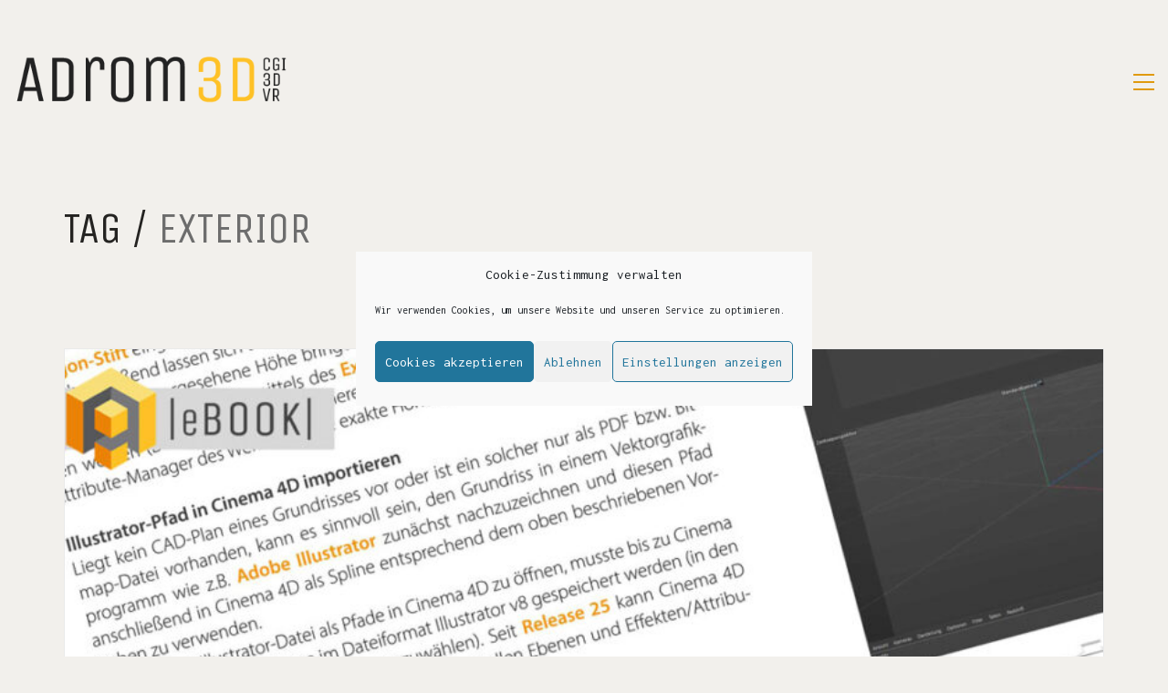

--- FILE ---
content_type: text/html; charset=UTF-8
request_url: https://adrom3d.de/tag/exterior/
body_size: 33005
content:
<!DOCTYPE html><html class="no-js" lang="de"><head><meta charset="UTF-8"><meta name="viewport" content="width=device-width, initial-scale=1.0"><link media="all" href="https://adrom3d.de/wp-content/cache/autoptimize/css/autoptimize_60576a1e1444fa406b6d82908822e987.css" rel="stylesheet"><title>Exterior &#8211; Adrom3D</title><link rel="preconnect" href="https://fonts.googleapis.com"><link rel="preconnect" href="https://fonts.gstatic.com" crossorigin><link rel="preload" href="https://fonts.gstatic.com/s/heebo/v12/NGS6v5_NC0k9P9H2TbFhsqMA.woff2" as="font" type="font/woff2" crossorigin><link rel="preload" href="https://fonts.gstatic.com/s/inconsolata/v21/QldgNThLqRwH-OJ1UHjlKENVzkWGVkL3GZQmAwLYxYWI2qfdm7Lpp4U8WR32kXWdycuJDA.woff" as="font" type="font/woff" crossorigin><link rel="preload" href="https://fonts.gstatic.com/s/inconsolata/v21/QldgNThLqRwH-OJ1UHjlKENVzkWGVkL3GZQmAwLYxYWI2qfdm7Lpp4U8WR32kXWdycuJDA.woff" as="font" type="font/woff" crossorigin><link rel="preload" href="https://fonts.gstatic.com/s/inconsolata/v21/QldgNThLqRwH-OJ1UHjlKENVzkWGVkL3GZQmAwLYxYWI2qfdm7Lpp4U8WR32kXWdycuJDA.woff" as="font" type="font/woff" crossorigin><link rel="preload" href="https://fonts.gstatic.com/s/unicaone/v8/DPEuYwWHyAYGVTSmalsRcd3emkUrFQ.woff2" as="font" type="font/woff2" crossorigin><link rel="preload" href="https://fonts.gstatic.com/s/unicaone/v8/DPEuYwWHyAYGVTSmalsRcd3emkUrFQ.woff2" as="font" type="font/woff2" crossorigin><link rel="preload" href="https://fonts.gstatic.com/s/unicaone/v8/DPEuYwWHyAYGVTSmalsRcd3emkUrFQ.woff2" as="font" type="font/woff2" crossorigin><meta name='robots' content='max-image-preview:large' /><link rel="alternate" type="application/rss+xml" title="Adrom3D &raquo; Feed" href="https://adrom3d.de/feed/" /><link rel="alternate" type="application/rss+xml" title="Adrom3D &raquo; Kommentar-Feed" href="https://adrom3d.de/comments/feed/" /><link rel="alternate" type="application/rss+xml" title="Adrom3D &raquo; Exterior Schlagwort-Feed" href="https://adrom3d.de/tag/exterior/feed/" /><link rel='stylesheet' id='typolab-heebo-font-font-7-css' href='https://adrom3d.de/wp-content/cache/autoptimize/css/autoptimize_single_d0f643118db72d8ff47b8dcb4c2488e2.css?v=1666946777' media='all' /><link rel='stylesheet' id='typolab-inconsolata-font-font-1-css' href='https://adrom3d.de/wp-content/cache/autoptimize/css/autoptimize_single_b9e358af2d298e7148c2937e3f70671d.css?v=1666946777' media='all' /><link rel='stylesheet' id='typolab-inconsolata-font-font-3-css' href='https://adrom3d.de/wp-content/cache/autoptimize/css/autoptimize_single_b9e358af2d298e7148c2937e3f70671d.css?v=1666946777' media='all' /><link rel='stylesheet' id='typolab-inconsolata-font-font-5-css' href='https://adrom3d.de/wp-content/cache/autoptimize/css/autoptimize_single_b9e358af2d298e7148c2937e3f70671d.css?v=1666946777' media='all' /><link rel='stylesheet' id='typolab-unica-one-font-font-2-css' href='https://adrom3d.de/wp-content/cache/autoptimize/css/autoptimize_single_1b5427ece4f85bf26b4d69fab35494d0.css?v=1666946778' media='all' /><link rel='stylesheet' id='typolab-unica-one-font-font-4-css' href='https://adrom3d.de/wp-content/cache/autoptimize/css/autoptimize_single_1b5427ece4f85bf26b4d69fab35494d0.css?v=1666946778' media='all' /><link rel='stylesheet' id='typolab-unica-one-font-font-6-css' href='https://adrom3d.de/wp-content/cache/autoptimize/css/autoptimize_single_1b5427ece4f85bf26b4d69fab35494d0.css?v=1666946778' media='all' /> <script type="text/javascript">var ajaxurl = ajaxurl || 'https://adrom3d.de/wp-admin/admin-ajax.php';</script> <script type="text/javascript" src="https://adrom3d.de/wp-includes/js/jquery/jquery.min.js?ver=3.7.1" id="jquery-core-js"></script> <script type="text/javascript" id="wc-add-to-cart-js-extra">var wc_add_to_cart_params = {"ajax_url":"/wp-admin/admin-ajax.php","wc_ajax_url":"/?wc-ajax=%%endpoint%%","i18n_view_cart":"Warenkorb anzeigen","cart_url":"https://adrom3d.de","is_cart":"","cart_redirect_after_add":"no"};
//# sourceURL=wc-add-to-cart-js-extra</script> <script type="text/javascript" id="woocommerce-js-extra">var woocommerce_params = {"ajax_url":"/wp-admin/admin-ajax.php","wc_ajax_url":"/?wc-ajax=%%endpoint%%","i18n_password_show":"Passwort anzeigen","i18n_password_hide":"Passwort ausblenden"};
//# sourceURL=woocommerce-js-extra</script> <script></script><meta name="generator" content="Powered by LayerSlider 8.1.2 - Build Heros, Sliders, and Popups. Create Animations and Beautiful, Rich Web Content as Easy as Never Before on WordPress." /><link rel="https://api.w.org/" href="https://adrom3d.de/wp-json/" /><link rel="alternate" title="JSON" type="application/json" href="https://adrom3d.de/wp-json/wp/v2/tags/167" /><link rel="EditURI" type="application/rsd+xml" title="RSD" href="https://adrom3d.de/xmlrpc.php?rsd" /><meta name="generator" content="WordPress 6.9" /><meta name="generator" content="WooCommerce 10.4.3" />  <script async src="https://www.googletagmanager.com/gtag/js?id=UA-144917168-1"></script> <script>window.dataLayer = window.dataLayer || [];
			function gtag(){dataLayer.push(arguments);}
			gtag('js', new Date());
			gtag('config', 'UA-144917168-1');</script> <meta name="theme-color" content="#fbc441"><link rel="shortcut icon" href="https://adrom3d.de/wp-content/uploads/2020/09/Zeichenflaeche-164dpi.png"><link rel="apple-touch-icon" href="https://adrom3d.de/wp-content/uploads/2020/09/Zeichenflaeche-1hdpi.png"><link rel="apple-touch-icon" sizes="180x180" href="https://adrom3d.de/wp-content/uploads/2020/09/Zeichenflaeche-1hdpi.png"> <script>var mobile_menu_breakpoint = 768;</script> <noscript><style>.woocommerce-product-gallery{ opacity: 1 !important; }</style></noscript><meta name="generator" content="Powered by WPBakery Page Builder - drag and drop page builder for WordPress."/><meta name="generator" content="Powered by Slider Revolution 6.7.38 - responsive, Mobile-Friendly Slider Plugin for WordPress with comfortable drag and drop interface." /><meta name="generator" content="XforWooCommerce.com - Product Filter for WooCommerce"/><script>function setREVStartSize(e){
			//window.requestAnimationFrame(function() {
				window.RSIW = window.RSIW===undefined ? window.innerWidth : window.RSIW;
				window.RSIH = window.RSIH===undefined ? window.innerHeight : window.RSIH;
				try {
					var pw = document.getElementById(e.c).parentNode.offsetWidth,
						newh;
					pw = pw===0 || isNaN(pw) || (e.l=="fullwidth" || e.layout=="fullwidth") ? window.RSIW : pw;
					e.tabw = e.tabw===undefined ? 0 : parseInt(e.tabw);
					e.thumbw = e.thumbw===undefined ? 0 : parseInt(e.thumbw);
					e.tabh = e.tabh===undefined ? 0 : parseInt(e.tabh);
					e.thumbh = e.thumbh===undefined ? 0 : parseInt(e.thumbh);
					e.tabhide = e.tabhide===undefined ? 0 : parseInt(e.tabhide);
					e.thumbhide = e.thumbhide===undefined ? 0 : parseInt(e.thumbhide);
					e.mh = e.mh===undefined || e.mh=="" || e.mh==="auto" ? 0 : parseInt(e.mh,0);
					if(e.layout==="fullscreen" || e.l==="fullscreen")
						newh = Math.max(e.mh,window.RSIH);
					else{
						e.gw = Array.isArray(e.gw) ? e.gw : [e.gw];
						for (var i in e.rl) if (e.gw[i]===undefined || e.gw[i]===0) e.gw[i] = e.gw[i-1];
						e.gh = e.el===undefined || e.el==="" || (Array.isArray(e.el) && e.el.length==0)? e.gh : e.el;
						e.gh = Array.isArray(e.gh) ? e.gh : [e.gh];
						for (var i in e.rl) if (e.gh[i]===undefined || e.gh[i]===0) e.gh[i] = e.gh[i-1];
											
						var nl = new Array(e.rl.length),
							ix = 0,
							sl;
						e.tabw = e.tabhide>=pw ? 0 : e.tabw;
						e.thumbw = e.thumbhide>=pw ? 0 : e.thumbw;
						e.tabh = e.tabhide>=pw ? 0 : e.tabh;
						e.thumbh = e.thumbhide>=pw ? 0 : e.thumbh;
						for (var i in e.rl) nl[i] = e.rl[i]<window.RSIW ? 0 : e.rl[i];
						sl = nl[0];
						for (var i in nl) if (sl>nl[i] && nl[i]>0) { sl = nl[i]; ix=i;}
						var m = pw>(e.gw[ix]+e.tabw+e.thumbw) ? 1 : (pw-(e.tabw+e.thumbw)) / (e.gw[ix]);
						newh =  (e.gh[ix] * m) + (e.tabh + e.thumbh);
					}
					var el = document.getElementById(e.c);
					if (el!==null && el) el.style.height = newh+"px";
					el = document.getElementById(e.c+"_wrapper");
					if (el!==null && el) {
						el.style.height = newh+"px";
						el.style.display = "block";
					}
				} catch(e){
					console.log("Failure at Presize of Slider:" + e)
				}
			//});
		  };</script> <noscript><style>.wpb_animate_when_almost_visible { opacity: 1; }</style></noscript></head><body data-cmplz=1 class="archive tag tag-exterior tag-167 wp-theme-kalium wp-child-theme-kalium-child theme-kalium woocommerce-no-js wpb-js-composer js-comp-ver-8.7.1 vc_responsive"><div class="mobile-menu-wrapper mobile-menu-fullscreen"><div class="mobile-menu-container"><ul id="menu-main-menu" class="menu"><li id="menu-item-4643" class="menu-item menu-item-type-post_type menu-item-object-page menu-item-home menu-item-4643"><a href="https://adrom3d.de/">Home</a></li><li id="menu-item-5767" class="menu-item menu-item-type-post_type menu-item-object-page menu-item-5767"><a href="https://adrom3d.de/portfolio/">Portfolio</a></li><li id="menu-item-4641" class="menu-item menu-item-type-post_type menu-item-object-page current_page_parent menu-item-4641"><a href="https://adrom3d.de/newsblog/">Newsblog</a></li><li id="menu-item-4640" class="menu-item menu-item-type-post_type menu-item-object-page menu-item-4640"><a href="https://adrom3d.de/contact-2/">Kontakt</a></li></ul> <a href="#" class="mobile-menu-close-link toggle-bars exit menu-skin-light" role="button" aria-label="Close"> <span class="toggle-bars__column"> <span class="toggle-bars__bar-lines"> <span class="toggle-bars__bar-line toggle-bars__bar-line--top"></span> <span class="toggle-bars__bar-line toggle-bars__bar-line--middle"></span> <span class="toggle-bars__bar-line toggle-bars__bar-line--bottom"></span> </span> </span> </a></div></div><div class="mobile-menu-overlay"></div><div class="wrapper" id="main-wrapper"><header class="site-header main-header menu-type-full-bg-menu"><div class="header-block"><div class="header-block__row-container container"><div class="header-block__row header-block__row--main"><div class="header-block__column header-block__logo header-block--auto-grow"> <a href="https://adrom3d.de" class="header-logo logo-image" aria-label="Go to homepage"> <noscript><img src="https://adrom3d.de/wp-content/uploads/2020/09/Logo-adrom3D-Website-005-Variante-2-PNG-1.png" class="main-logo" width="300" height="80" alt="Adrom3D"/></noscript><img src='data:image/svg+xml,%3Csvg%20xmlns=%22http://www.w3.org/2000/svg%22%20viewBox=%220%200%20300%2080%22%3E%3C/svg%3E' data-src="https://adrom3d.de/wp-content/uploads/2020/09/Logo-adrom3D-Website-005-Variante-2-PNG-1.png" class="lazyload main-logo" width="300" height="80" alt="Adrom3D"/> </a></div><div class="header-block__column header-block--content-right header-block--align-right"><div class="header-block__items-row"><div class="header-block__item header-block__item--type-open-fullscreen-menu"><a href="#" class="toggle-bars menu-skin-main" aria-label="Toggle navigation" role="button" data-action="fullscreen-menu" data-default-skin="menu-skin-main" data-active-skin="menu-skin-light"> <span class="toggle-bars__column"> <span class="toggle-bars__bar-lines"> <span class="toggle-bars__bar-line toggle-bars__bar-line--top"></span> <span class="toggle-bars__bar-line toggle-bars__bar-line--middle"></span> <span class="toggle-bars__bar-line toggle-bars__bar-line--bottom"></span> </span> </span> </a></div></div></div></div></div></div><div class="fullscreen-menu full-screen-menu menu-open-effect-fade menu-skin-main translucent-background"><div class="fullscreen-menu-navigation"><div class="container"><nav><ul id="menu-main-menu-1" class="menu"><li class="menu-item menu-item-type-post_type menu-item-object-page menu-item-home menu-item-4643"><a href="https://adrom3d.de/"><span>Home</span></a></li><li class="menu-item menu-item-type-post_type menu-item-object-page menu-item-5767"><a href="https://adrom3d.de/portfolio/"><span>Portfolio</span></a></li><li class="menu-item menu-item-type-post_type menu-item-object-page current_page_parent menu-item-4641"><a href="https://adrom3d.de/newsblog/"><span>Newsblog</span></a></li><li class="menu-item menu-item-type-post_type menu-item-object-page menu-item-4640"><a href="https://adrom3d.de/contact-2/"><span>Kontakt</span></a></li></ul></nav></div></div></div></header><section class="page-heading" role="heading"><div class="container"><div class="row"><div class="page-heading__title-section page-heading--title-section section-title"><h1 class="page-heading__title page-heading--title">Tag  / <span>Exterior</span></h1></div></div></div></section><div class="blog blog--standard"><div class="container"><div class="row"><div class="column column--posts"><ul id="blog-posts-main" class="blog-posts columns-4"><div class="loading-posts"> Loading posts...</div><li class="post post-6736 type-post status-publish format-standard has-post-thumbnail hentry category-ebook-vol1 tag-3d-modeling tag-3d-modell tag-3d-modellieren tag-3d-szene tag-architekturvisualisierung tag-aussenansicht tag-c4d tag-chaos tag-cinema-4d tag-corona tag-exterior tag-step-by-step tag-tutorial tag-v-ray tag-visualisierung tag-vray"><div class="post-item template-standard"><div class="post-thumbnail"> <a href="https://adrom3d.de/ebook-07-referen-und-tracingbilder-einrichten/" target="" rel="bookmark"> <span class="image-placeholder" style="padding-bottom:70.05917160%;background-color:rgba(255,255,255,0)"><span class="loader align-center" data-id="double-circle-rotate"><span class="loader-row"><span class="loader-inner double-circle-rotate"><span></span><span></span></span></span></span><img width="845" height="592" class="attachment-blog-thumb-3 size-blog-thumb-3 img-6737 lazyload" decoding="async" fetchpriority="high" alt="" data-src="https://adrom3d.de/wp-content/uploads/2023/10/23_007_teaser_ebook_referenzbilder_01-WEB-845x592.jpg" data-srcset="https://adrom3d.de/wp-content/uploads/2023/10/23_007_teaser_ebook_referenzbilder_01-WEB-845x592.jpg 845w, https://adrom3d.de/wp-content/uploads/2023/10/23_007_teaser_ebook_referenzbilder_01-WEB-468x328.jpg 468w" data-sizes="(max-width: 845px) 100vw, 845px" /></span> </a><div class="post-hover post-hover--no-opacity"> <span class="hover-icon custom"></span></div></div><div class="post-details"><header class="entry-header"><h3 class="post-title entry-title"><a href="https://adrom3d.de/ebook-07-referen-und-tracingbilder-einrichten/" target="" rel="bookmark">eBook 07 Referen- und Tracingbilder einrichten</a></h3></header><div class="post-meta date updated published"> <i class="icon icon-basic-calendar"></i> 28/10/2023</div></div></div></li></ul></div></div></div></div></div><footer id="footer" role="contentinfo" class="site-footer main-footer footer-bottom-horizontal"><div class="footer-bottom"><div class="container"><div class="footer-bottom-content"><div class="footer-content-right"><ul class="social-networks textual colored-hover"></ul></div><div class="footer-content-left"><div class="copyrights site-info"><p>© Copyright 2020 — <a href="http://adrom3d.de/impressum" target="_blank" rel="noopener">Impressum</a>   — <a href="http://adrom3d.de/datenschutzerklaerung" target="_blank" rel="noopener">Datenschutz</a></p></div></div></div></div></div></footer> <script>window.RS_MODULES = window.RS_MODULES || {};
			window.RS_MODULES.modules = window.RS_MODULES.modules || {};
			window.RS_MODULES.waiting = window.RS_MODULES.waiting || [];
			window.RS_MODULES.defered = true;
			window.RS_MODULES.moduleWaiting = window.RS_MODULES.moduleWaiting || {};
			window.RS_MODULES.type = 'compiled';</script> <script type="speculationrules">{"prefetch":[{"source":"document","where":{"and":[{"href_matches":"/*"},{"not":{"href_matches":["/wp-*.php","/wp-admin/*","/wp-content/uploads/*","/wp-content/*","/wp-content/plugins/*","/wp-content/themes/kalium-child/*","/wp-content/themes/kalium/*","/*\\?(.+)"]}},{"not":{"selector_matches":"a[rel~=\"nofollow\"]"}},{"not":{"selector_matches":".no-prefetch, .no-prefetch a"}}]},"eagerness":"conservative"}]}</script> <div id="cmplz-cookiebanner-container"><div class="cmplz-cookiebanner cmplz-hidden banner-1 top-minimal optin cmplz-center cmplz-categories-type-view-preferences" aria-modal="true" data-nosnippet="true" role="dialog" aria-live="polite" aria-labelledby="cmplz-header-1-optin" aria-describedby="cmplz-message-1-optin"><div class="cmplz-header"><div class="cmplz-logo"></div><div class="cmplz-title" id="cmplz-header-1-optin">Cookie-Zustimmung verwalten</div><div class="cmplz-close" tabindex="0" role="button" aria-label="Dialog schließen"> <svg aria-hidden="true" focusable="false" data-prefix="fas" data-icon="times" class="svg-inline--fa fa-times fa-w-11" role="img" xmlns="http://www.w3.org/2000/svg" viewBox="0 0 352 512"><path fill="currentColor" d="M242.72 256l100.07-100.07c12.28-12.28 12.28-32.19 0-44.48l-22.24-22.24c-12.28-12.28-32.19-12.28-44.48 0L176 189.28 75.93 89.21c-12.28-12.28-32.19-12.28-44.48 0L9.21 111.45c-12.28 12.28-12.28 32.19 0 44.48L109.28 256 9.21 356.07c-12.28 12.28-12.28 32.19 0 44.48l22.24 22.24c12.28 12.28 32.2 12.28 44.48 0L176 322.72l100.07 100.07c12.28 12.28 32.2 12.28 44.48 0l22.24-22.24c12.28-12.28 12.28-32.19 0-44.48L242.72 256z"></path></svg></div></div><div class="cmplz-divider cmplz-divider-header"></div><div class="cmplz-body"><div class="cmplz-message" id="cmplz-message-1-optin">Wir verwenden Cookies, um unsere Website und unseren Service zu optimieren.</div><div class="cmplz-categories"> <details class="cmplz-category cmplz-functional" > <summary> <span class="cmplz-category-header"> <span class="cmplz-category-title">Funktional</span> <span class='cmplz-always-active'> <span class="cmplz-banner-checkbox"> <input type="checkbox"
 id="cmplz-functional-optin"
 data-category="cmplz_functional"
 class="cmplz-consent-checkbox cmplz-functional"
 size="40"
 value="1"/> <label class="cmplz-label" for="cmplz-functional-optin"><span class="screen-reader-text">Funktional</span></label> </span> Immer aktiv </span> <span class="cmplz-icon cmplz-open"> <svg xmlns="http://www.w3.org/2000/svg" viewBox="0 0 448 512"  height="18" ><path d="M224 416c-8.188 0-16.38-3.125-22.62-9.375l-192-192c-12.5-12.5-12.5-32.75 0-45.25s32.75-12.5 45.25 0L224 338.8l169.4-169.4c12.5-12.5 32.75-12.5 45.25 0s12.5 32.75 0 45.25l-192 192C240.4 412.9 232.2 416 224 416z"/></svg> </span> </span> </summary><div class="cmplz-description"> <span class="cmplz-description-functional">Die technische Speicherung oder der Zugang ist unbedingt erforderlich für den rechtmäßigen Zweck, die Nutzung eines bestimmten Dienstes zu ermöglichen, der vom Teilnehmer oder Nutzer ausdrücklich gewünscht wird, oder für den alleinigen Zweck, die Übertragung einer Nachricht über ein elektronisches Kommunikationsnetz durchzuführen.</span></div> </details> <details class="cmplz-category cmplz-preferences" > <summary> <span class="cmplz-category-header"> <span class="cmplz-category-title">Vorlieben</span> <span class="cmplz-banner-checkbox"> <input type="checkbox"
 id="cmplz-preferences-optin"
 data-category="cmplz_preferences"
 class="cmplz-consent-checkbox cmplz-preferences"
 size="40"
 value="1"/> <label class="cmplz-label" for="cmplz-preferences-optin"><span class="screen-reader-text">Vorlieben</span></label> </span> <span class="cmplz-icon cmplz-open"> <svg xmlns="http://www.w3.org/2000/svg" viewBox="0 0 448 512"  height="18" ><path d="M224 416c-8.188 0-16.38-3.125-22.62-9.375l-192-192c-12.5-12.5-12.5-32.75 0-45.25s32.75-12.5 45.25 0L224 338.8l169.4-169.4c12.5-12.5 32.75-12.5 45.25 0s12.5 32.75 0 45.25l-192 192C240.4 412.9 232.2 416 224 416z"/></svg> </span> </span> </summary><div class="cmplz-description"> <span class="cmplz-description-preferences">Die technische Speicherung oder der Zugriff ist für den rechtmäßigen Zweck der Speicherung von Präferenzen erforderlich, die nicht vom Abonnenten oder Benutzer angefordert wurden.</span></div> </details> <details class="cmplz-category cmplz-statistics" > <summary> <span class="cmplz-category-header"> <span class="cmplz-category-title">Statistiken</span> <span class="cmplz-banner-checkbox"> <input type="checkbox"
 id="cmplz-statistics-optin"
 data-category="cmplz_statistics"
 class="cmplz-consent-checkbox cmplz-statistics"
 size="40"
 value="1"/> <label class="cmplz-label" for="cmplz-statistics-optin"><span class="screen-reader-text">Statistiken</span></label> </span> <span class="cmplz-icon cmplz-open"> <svg xmlns="http://www.w3.org/2000/svg" viewBox="0 0 448 512"  height="18" ><path d="M224 416c-8.188 0-16.38-3.125-22.62-9.375l-192-192c-12.5-12.5-12.5-32.75 0-45.25s32.75-12.5 45.25 0L224 338.8l169.4-169.4c12.5-12.5 32.75-12.5 45.25 0s12.5 32.75 0 45.25l-192 192C240.4 412.9 232.2 416 224 416z"/></svg> </span> </span> </summary><div class="cmplz-description"> <span class="cmplz-description-statistics">Die technische Speicherung oder der Zugriff, der ausschließlich zu statistischen Zwecken erfolgt.</span> <span class="cmplz-description-statistics-anonymous">Die technische Speicherung oder der Zugriff, der ausschließlich zu anonymen statistischen Zwecken verwendet wird. Ohne eine Vorladung, die freiwillige Zustimmung deines Internetdienstanbieters oder zusätzliche Aufzeichnungen von Dritten können die zu diesem Zweck gespeicherten oder abgerufenen Informationen allein in der Regel nicht dazu verwendet werden, dich zu identifizieren.</span></div> </details> <details class="cmplz-category cmplz-marketing" > <summary> <span class="cmplz-category-header"> <span class="cmplz-category-title">Marketing</span> <span class="cmplz-banner-checkbox"> <input type="checkbox"
 id="cmplz-marketing-optin"
 data-category="cmplz_marketing"
 class="cmplz-consent-checkbox cmplz-marketing"
 size="40"
 value="1"/> <label class="cmplz-label" for="cmplz-marketing-optin"><span class="screen-reader-text">Marketing</span></label> </span> <span class="cmplz-icon cmplz-open"> <svg xmlns="http://www.w3.org/2000/svg" viewBox="0 0 448 512"  height="18" ><path d="M224 416c-8.188 0-16.38-3.125-22.62-9.375l-192-192c-12.5-12.5-12.5-32.75 0-45.25s32.75-12.5 45.25 0L224 338.8l169.4-169.4c12.5-12.5 32.75-12.5 45.25 0s12.5 32.75 0 45.25l-192 192C240.4 412.9 232.2 416 224 416z"/></svg> </span> </span> </summary><div class="cmplz-description"> <span class="cmplz-description-marketing">Die technische Speicherung oder der Zugriff ist erforderlich, um Nutzerprofile zu erstellen, um Werbung zu versenden oder um den Nutzer auf einer Website oder über mehrere Websites hinweg zu ähnlichen Marketingzwecken zu verfolgen.</span></div> </details></div></div><div class="cmplz-links cmplz-information"><ul><li><a class="cmplz-link cmplz-manage-options cookie-statement" href="#" data-relative_url="#cmplz-manage-consent-container">Optionen verwalten</a></li><li><a class="cmplz-link cmplz-manage-third-parties cookie-statement" href="#" data-relative_url="#cmplz-cookies-overview">Dienste verwalten</a></li><li><a class="cmplz-link cmplz-manage-vendors tcf cookie-statement" href="#" data-relative_url="#cmplz-tcf-wrapper">Verwalten von {vendor_count}-Lieferanten</a></li><li><a class="cmplz-link cmplz-external cmplz-read-more-purposes tcf" target="_blank" rel="noopener noreferrer nofollow" href="https://cookiedatabase.org/tcf/purposes/" aria-label="Weitere Informationen zu den Zwecken von TCF findest du in der Cookie-Datenbank.">Lese mehr über diese Zwecke</a></li></ul></div><div class="cmplz-divider cmplz-footer"></div><div class="cmplz-buttons"> <button class="cmplz-btn cmplz-accept">Cookies akzeptieren</button> <button class="cmplz-btn cmplz-deny">Ablehnen</button> <button class="cmplz-btn cmplz-view-preferences">Einstellungen anzeigen</button> <button class="cmplz-btn cmplz-save-preferences">Einstellungen speichern</button> <a class="cmplz-btn cmplz-manage-options tcf cookie-statement" href="#" data-relative_url="#cmplz-manage-consent-container">Einstellungen anzeigen</a></div><div class="cmplz-documents cmplz-links"><ul><li><a class="cmplz-link cookie-statement" href="#" data-relative_url="">{title}</a></li><li><a class="cmplz-link privacy-statement" href="#" data-relative_url="">{title}</a></li><li><a class="cmplz-link impressum" href="#" data-relative_url="">{title}</a></li></ul></div></div></div><div id="cmplz-manage-consent" data-nosnippet="true"><button class="cmplz-btn cmplz-hidden cmplz-manage-consent manage-consent-1">Zustimmung verwalten</button></div><script type="application/ld+json">{"@context":"https:\/\/schema.org\/","@type":"Organization","name":"Adrom3D","url":"https:\/\/adrom3d.de","logo":"https:\/\/adrom3d.de\/wp-content\/uploads\/2020\/09\/Logo-adrom3D-Website-005-Variante-2-PNG-1.png"}</script> <a href="#top" class="go-to-top position-bottom-center rounded" data-type="footer"
 data-val="footer"> <i class="flaticon-bottom4"></i> </a> <noscript><style>.lazyload{display:none;}</style></noscript><script data-noptimize="1">window.lazySizesConfig=window.lazySizesConfig||{};window.lazySizesConfig.loadMode=1;</script><script async data-noptimize="1" src='https://adrom3d.de/wp-content/plugins/autoptimize/classes/external/js/lazysizes.min.js?ao_version=3.1.14'></script> <script type='text/javascript'>(function () {
			var c = document.body.className;
			c = c.replace(/woocommerce-no-js/, 'woocommerce-js');
			document.body.className = c;
		})();</script> <script type="text/javascript" id="wc-order-attribution-js-extra">var wc_order_attribution = {"params":{"lifetime":1.0e-5,"session":30,"base64":false,"ajaxurl":"https://adrom3d.de/wp-admin/admin-ajax.php","prefix":"wc_order_attribution_","allowTracking":true},"fields":{"source_type":"current.typ","referrer":"current_add.rf","utm_campaign":"current.cmp","utm_source":"current.src","utm_medium":"current.mdm","utm_content":"current.cnt","utm_id":"current.id","utm_term":"current.trm","utm_source_platform":"current.plt","utm_creative_format":"current.fmt","utm_marketing_tactic":"current.tct","session_entry":"current_add.ep","session_start_time":"current_add.fd","session_pages":"session.pgs","session_count":"udata.vst","user_agent":"udata.uag"}};
//# sourceURL=wc-order-attribution-js-extra</script> <script type="text/javascript" id="cmplz-cookiebanner-js-extra">var complianz = {"prefix":"cmplz_","user_banner_id":"1","set_cookies":[],"block_ajax_content":"0","banner_version":"47","version":"7.4.4.2","store_consent":"","do_not_track_enabled":"","consenttype":"optin","region":"eu","geoip":"","dismiss_timeout":"","disable_cookiebanner":"","soft_cookiewall":"","dismiss_on_scroll":"","cookie_expiry":"365","url":"https://adrom3d.de/wp-json/complianz/v1/","locale":"lang=de&locale=de_DE","set_cookies_on_root":"0","cookie_domain":"","current_policy_id":"25","cookie_path":"/","categories":{"statistics":"Statistiken","marketing":"Marketing"},"tcf_active":"","placeholdertext":"Bitte hier klicken, um die Marketing-Cookies zu akzeptieren und diesen Inhalt zu aktivieren","css_file":"https://adrom3d.de/wp-content/uploads/complianz/css/banner-{banner_id}-{type}.css?v=47","page_links":{"eu":{"cookie-statement":{"title":"Datenschutzerkl\u00e4rung","url":"https://adrom3d.de/datenschutzerklaerung/"},"privacy-statement":{"title":"Datenschutzerkl\u00e4rung","url":"https://adrom3d.de/datenschutzerklaerung/"},"impressum":{"title":"Impressum","url":"https://adrom3d.de/impressum/"}},"us":{"impressum":{"title":"Impressum","url":"https://adrom3d.de/impressum/"}},"uk":{"impressum":{"title":"Impressum","url":"https://adrom3d.de/impressum/"}},"ca":{"impressum":{"title":"Impressum","url":"https://adrom3d.de/impressum/"}},"au":{"impressum":{"title":"Impressum","url":"https://adrom3d.de/impressum/"}},"za":{"impressum":{"title":"Impressum","url":"https://adrom3d.de/impressum/"}},"br":{"impressum":{"title":"Impressum","url":"https://adrom3d.de/impressum/"}}},"tm_categories":"","forceEnableStats":"","preview":"","clean_cookies":"","aria_label":"Bitte hier klicken, um die Marketing-Cookies zu akzeptieren und diesen Inhalt zu aktivieren"};
//# sourceURL=cmplz-cookiebanner-js-extra</script> <script type="text/javascript" id="kalium-main-js-js-before">var _k = _k || {}; _k.enqueueAssets = {"js":{"light-gallery":[{"src":"https:\/\/adrom3d.de\/wp-content\/themes\/kalium\/assets\/vendors\/light-gallery\/lightgallery-all.min.js"}],"videojs":[{"src":"https:\/\/adrom3d.de\/wp-content\/themes\/kalium\/assets\/vendors\/video-js\/video.min.js"}]},"css":{"light-gallery":[{"src":"https:\/\/adrom3d.de\/wp-content\/themes\/kalium\/assets\/vendors\/light-gallery\/css\/lightgallery.min.css"},{"src":"https:\/\/adrom3d.de\/wp-content\/themes\/kalium\/assets\/vendors\/light-gallery\/css\/lg-transitions.min.css"}],"videojs":[{"src":"https:\/\/adrom3d.de\/wp-content\/themes\/kalium\/assets\/vendors\/video-js\/video-js.min.css"}]}};
var _k = _k || {}; _k.require = function(e){var t=e instanceof Array?e:[e],r=function(e){var t,t;e.match(/\.js(\?.*)?$/)?(t=document.createElement("script")).src=e:((t=document.createElement("link")).rel="stylesheet",t.href=e);var r=!1,a=jQuery("[data-deploader]").each((function(t,a){e!=jQuery(a).attr("src")&&e!=jQuery(a).attr("href")||(r=!0)})).length;r||(t.setAttribute("data-deploader",a),jQuery("head").append(t))},a;return new Promise((function(e,a){var n=0,c=function(t){if(t&&t.length){var a=t.shift(),n=a.match(/\.js(\?.*)?$/)?"script":"text";jQuery.ajax({dataType:n,url:a,cache:!0}).success((function(){r(a)})).always((function(){a.length&&c(t)}))}else e()};c(t)}))};;
//# sourceURL=kalium-main-js-js-before</script> <script id="wp-emoji-settings" type="application/json">{"baseUrl":"https://s.w.org/images/core/emoji/17.0.2/72x72/","ext":".png","svgUrl":"https://s.w.org/images/core/emoji/17.0.2/svg/","svgExt":".svg","source":{"concatemoji":"https://adrom3d.de/wp-includes/js/wp-emoji-release.min.js?ver=6.9"}}</script> <script type="module">/*! This file is auto-generated */
const a=JSON.parse(document.getElementById("wp-emoji-settings").textContent),o=(window._wpemojiSettings=a,"wpEmojiSettingsSupports"),s=["flag","emoji"];function i(e){try{var t={supportTests:e,timestamp:(new Date).valueOf()};sessionStorage.setItem(o,JSON.stringify(t))}catch(e){}}function c(e,t,n){e.clearRect(0,0,e.canvas.width,e.canvas.height),e.fillText(t,0,0);t=new Uint32Array(e.getImageData(0,0,e.canvas.width,e.canvas.height).data);e.clearRect(0,0,e.canvas.width,e.canvas.height),e.fillText(n,0,0);const a=new Uint32Array(e.getImageData(0,0,e.canvas.width,e.canvas.height).data);return t.every((e,t)=>e===a[t])}function p(e,t){e.clearRect(0,0,e.canvas.width,e.canvas.height),e.fillText(t,0,0);var n=e.getImageData(16,16,1,1);for(let e=0;e<n.data.length;e++)if(0!==n.data[e])return!1;return!0}function u(e,t,n,a){switch(t){case"flag":return n(e,"\ud83c\udff3\ufe0f\u200d\u26a7\ufe0f","\ud83c\udff3\ufe0f\u200b\u26a7\ufe0f")?!1:!n(e,"\ud83c\udde8\ud83c\uddf6","\ud83c\udde8\u200b\ud83c\uddf6")&&!n(e,"\ud83c\udff4\udb40\udc67\udb40\udc62\udb40\udc65\udb40\udc6e\udb40\udc67\udb40\udc7f","\ud83c\udff4\u200b\udb40\udc67\u200b\udb40\udc62\u200b\udb40\udc65\u200b\udb40\udc6e\u200b\udb40\udc67\u200b\udb40\udc7f");case"emoji":return!a(e,"\ud83e\u1fac8")}return!1}function f(e,t,n,a){let r;const o=(r="undefined"!=typeof WorkerGlobalScope&&self instanceof WorkerGlobalScope?new OffscreenCanvas(300,150):document.createElement("canvas")).getContext("2d",{willReadFrequently:!0}),s=(o.textBaseline="top",o.font="600 32px Arial",{});return e.forEach(e=>{s[e]=t(o,e,n,a)}),s}function r(e){var t=document.createElement("script");t.src=e,t.defer=!0,document.head.appendChild(t)}a.supports={everything:!0,everythingExceptFlag:!0},new Promise(t=>{let n=function(){try{var e=JSON.parse(sessionStorage.getItem(o));if("object"==typeof e&&"number"==typeof e.timestamp&&(new Date).valueOf()<e.timestamp+604800&&"object"==typeof e.supportTests)return e.supportTests}catch(e){}return null}();if(!n){if("undefined"!=typeof Worker&&"undefined"!=typeof OffscreenCanvas&&"undefined"!=typeof URL&&URL.createObjectURL&&"undefined"!=typeof Blob)try{var e="postMessage("+f.toString()+"("+[JSON.stringify(s),u.toString(),c.toString(),p.toString()].join(",")+"));",a=new Blob([e],{type:"text/javascript"});const r=new Worker(URL.createObjectURL(a),{name:"wpTestEmojiSupports"});return void(r.onmessage=e=>{i(n=e.data),r.terminate(),t(n)})}catch(e){}i(n=f(s,u,c,p))}t(n)}).then(e=>{for(const n in e)a.supports[n]=e[n],a.supports.everything=a.supports.everything&&a.supports[n],"flag"!==n&&(a.supports.everythingExceptFlag=a.supports.everythingExceptFlag&&a.supports[n]);var t;a.supports.everythingExceptFlag=a.supports.everythingExceptFlag&&!a.supports.flag,a.supports.everything||((t=a.source||{}).concatemoji?r(t.concatemoji):t.wpemoji&&t.twemoji&&(r(t.twemoji),r(t.wpemoji)))});
//# sourceURL=https://adrom3d.de/wp-includes/js/wp-emoji-loader.min.js</script> <script></script>  <script defer src="https://adrom3d.de/wp-content/cache/autoptimize/js/autoptimize_5b67984b522299f044c847d0bcaa7fb5.js"></script></body></html>

--- FILE ---
content_type: text/css
request_url: https://adrom3d.de/wp-content/cache/autoptimize/css/autoptimize_single_d0f643118db72d8ff47b8dcb4c2488e2.css?v=1666946777
body_size: 11
content:
@font-face{font-family:'Heebo';font-style:normal;font-weight:100;font-display:swap;src:url(https://adrom3d.de/wp-content/uploads/fonts/40a135d459a06d046c3eed736aaa90bd/heebo-hebrew-v21-normal-100.woff2?c=1666946777) format('woff2');unicode-range:U+0590-05FF,U+200C-2010,U+20AA,U+25CC,U+FB1D-FB4F}@font-face{font-family:'Heebo';font-style:normal;font-weight:100;font-display:swap;src:url(https://adrom3d.de/wp-content/uploads/fonts/40a135d459a06d046c3eed736aaa90bd/heebo-latin-v21-normal-100.woff2?c=1666946777) format('woff2');unicode-range:U+0000-00FF,U+0131,U+0152-0153,U+02BB-02BC,U+02C6,U+02DA,U+02DC,U+2000-206F,U+2074,U+20AC,U+2122,U+2191,U+2193,U+2212,U+2215,U+FEFF,U+FFFD}@font-face{font-family:'Heebo';font-style:normal;font-weight:300;font-display:swap;src:url(https://adrom3d.de/wp-content/uploads/fonts/40a135d459a06d046c3eed736aaa90bd/heebo-hebrew-v21-normal-100.woff2?c=1666946777) format('woff2');unicode-range:U+0590-05FF,U+200C-2010,U+20AA,U+25CC,U+FB1D-FB4F}@font-face{font-family:'Heebo';font-style:normal;font-weight:300;font-display:swap;src:url(https://adrom3d.de/wp-content/uploads/fonts/40a135d459a06d046c3eed736aaa90bd/heebo-latin-v21-normal-100.woff2?c=1666946777) format('woff2');unicode-range:U+0000-00FF,U+0131,U+0152-0153,U+02BB-02BC,U+02C6,U+02DA,U+02DC,U+2000-206F,U+2074,U+20AC,U+2122,U+2191,U+2193,U+2212,U+2215,U+FEFF,U+FFFD}

--- FILE ---
content_type: text/css
request_url: https://adrom3d.de/wp-content/cache/autoptimize/css/autoptimize_single_b9e358af2d298e7148c2937e3f70671d.css?v=1666946777
body_size: 81
content:
@font-face{font-family:'Inconsolata';font-style:normal;font-weight:400;font-stretch:100%;font-display:swap;src:url(https://adrom3d.de/wp-content/uploads/fonts/e825443fc45e37d12a2b85d98bba26a5/inconsolata-vietnamese-v31-normal-400.woff2?c=1666946777) format('woff2');unicode-range:U+0102-0103,U+0110-0111,U+0128-0129,U+0168-0169,U+01A0-01A1,U+01AF-01B0,U+1EA0-1EF9,U+20AB}@font-face{font-family:'Inconsolata';font-style:normal;font-weight:400;font-stretch:100%;font-display:swap;src:url(https://adrom3d.de/wp-content/uploads/fonts/e825443fc45e37d12a2b85d98bba26a5/inconsolata-latin-ext-v31-normal-400.woff2?c=1666946777) format('woff2');unicode-range:U+0100-024F,U+0259,U+1E00-1EFF,U+2020,U+20A0-20AB,U+20AD-20CF,U+2113,U+2C60-2C7F,U+A720-A7FF}@font-face{font-family:'Inconsolata';font-style:normal;font-weight:400;font-stretch:100%;font-display:swap;src:url(https://adrom3d.de/wp-content/uploads/fonts/e825443fc45e37d12a2b85d98bba26a5/inconsolata-latin-v31-normal-400.woff2?c=1666946777) format('woff2');unicode-range:U+0000-00FF,U+0131,U+0152-0153,U+02BB-02BC,U+02C6,U+02DA,U+02DC,U+2000-206F,U+2074,U+20AC,U+2122,U+2191,U+2193,U+2212,U+2215,U+FEFF,U+FFFD}

--- FILE ---
content_type: text/css
request_url: https://adrom3d.de/wp-content/cache/autoptimize/css/autoptimize_single_1b5427ece4f85bf26b4d69fab35494d0.css?v=1666946778
body_size: 114
content:
@font-face{font-family:'Unica One';font-style:normal;font-weight:400;font-display:swap;src:url(https://adrom3d.de/wp-content/uploads/fonts/c24779d5adbdfeb0eedb8e5a946e43f4/unica-one-latin-ext-v13-normal-400.woff2?c=1666946778) format('woff2');unicode-range:U+0100-024F,U+0259,U+1E00-1EFF,U+2020,U+20A0-20AB,U+20AD-20CF,U+2113,U+2C60-2C7F,U+A720-A7FF}@font-face{font-family:'Unica One';font-style:normal;font-weight:400;font-display:swap;src:url(https://adrom3d.de/wp-content/uploads/fonts/c24779d5adbdfeb0eedb8e5a946e43f4/unica-one-latin-v13-normal-400.woff2?c=1666946778) format('woff2');unicode-range:U+0000-00FF,U+0131,U+0152-0153,U+02BB-02BC,U+02C6,U+02DA,U+02DC,U+2000-206F,U+2074,U+20AC,U+2122,U+2191,U+2193,U+2212,U+2215,U+FEFF,U+FFFD}